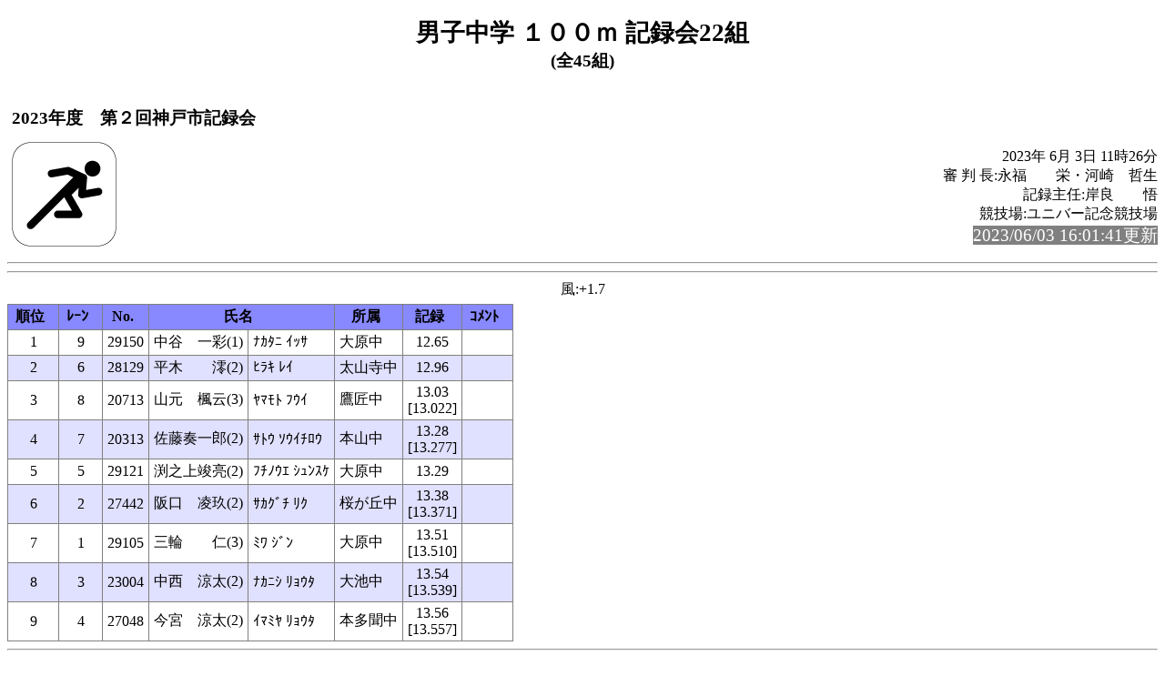

--- FILE ---
content_type: text/html
request_url: http://www.haaa.jp/~kobe/2023/01kiroku2/web/rel056.html
body_size: 6625
content:
<!-- 2023/06/03 11:27:35 15 (Lsoku=0)-->
<!DOCTYPE HTML PUBLIC "-//W3C//DTD HTML 4.01 Transitional//EN" "http://www.w3.org/TR/html4/loose.dtd">
<html lang="ja">
<head>
<meta http-equiv="Content-Type" content="text/html; charset=Shift_JIS">

<title>男子中学 １００ｍ 記録会22組</title>
<link rel="stylesheet" href="mkhtm32.css" type="text/css">
</head>
<body>
<h1>男子中学 １００ｍ 記録会22組</h1>
<h2>(全45組)</h2>
<table class="title">
<tr>
<!-- 
<td class="title"></td>
 -->
<td  class="title">
<h3>2023年度　第２回神戸市記録会<br>
</h3>
</td>
</tr>
</table>

<img src="run1.png" align=left>
<p class="h3-align">
2023年 6月 3日  11時26分<br>
審 判 長:永福　　栄・河崎　哲生<br>
記録主任:岸良　　悟<br>
競技場:ユニバー記念競技場<br>
<span style="background-color: #808080; color: #FFFFFF; font-size: 14pt;">2023/06/03 16:01:41更新</span><br>
</p>
<hr style="clear:left"><pre>
</pre><hr>
<a name="CONTENTS"></a>

<div class="wind">風:+1.7</div>
<table>
<tr><th class="trmen0">順位</th><th class="trmen0">ﾚｰﾝ</th><th class="trmen0">No.</th><th class="trmen0" colspan=2>氏名</th><th class="trmen0">所属</th><th class="trmen0">記録</th><th class="trmen0">ｺﾒﾝﾄ</th></tr>
<tr class="trmen1"><td>1</td><td>9</td><td>29150</td><td class="txt">中谷　一彩(1)</td><td class="txt">ﾅｶﾀﾆ ｲｯｻ</td><td class="txt" nowrap>大原中</td><td>12.65</td><td class="txt"><br></td></tr>
<tr class="trmen2"><td>2</td><td>6</td><td>28129</td><td class="txt">平木　　澪(2)</td><td class="txt">ﾋﾗｷ ﾚｲ</td><td class="txt" nowrap>太山寺中</td><td>12.96</td><td class="txt"><br></td></tr>
<tr class="trmen1"><td>3</td><td>8</td><td>20713</td><td class="txt">山元　楓云(3)</td><td class="txt">ﾔﾏﾓﾄ ﾌｳｲ</td><td class="txt" nowrap>鷹匠中</td><td>13.03<br>[13.022]</td><td class="txt"><br></td></tr>
<tr class="trmen2"><td>4</td><td>7</td><td>20313</td><td class="txt">佐藤奏一郎(2)</td><td class="txt">ｻﾄｳ ｿｳｲﾁﾛｳ</td><td class="txt" nowrap>本山中</td><td>13.28<br>[13.277]</td><td class="txt"><br></td></tr>
<tr class="trmen1"><td>5</td><td>5</td><td>29121</td><td class="txt">渕之上竣亮(2)</td><td class="txt">ﾌﾁﾉｳｴ ｼｭﾝｽｹ</td><td class="txt" nowrap>大原中</td><td>13.29</td><td class="txt"><br></td></tr>
<tr class="trmen2"><td>6</td><td>2</td><td>27442</td><td class="txt">阪口　凌玖(2)</td><td class="txt">ｻｶｸﾞﾁ ﾘｸ</td><td class="txt" nowrap>桜が丘中</td><td>13.38<br>[13.371]</td><td class="txt"><br></td></tr>
<tr class="trmen1"><td>7</td><td>1</td><td>29105</td><td class="txt">三輪　　仁(3)</td><td class="txt">ﾐﾜ ｼﾞﾝ</td><td class="txt" nowrap>大原中</td><td>13.51<br>[13.510]</td><td class="txt"><br></td></tr>
<tr class="trmen2"><td>8</td><td>3</td><td>23004</td><td class="txt">中西　涼太(2)</td><td class="txt">ﾅｶﾆｼ ﾘｮｳﾀ</td><td class="txt" nowrap>大池中</td><td>13.54<br>[13.539]</td><td class="txt"><br></td></tr>
<tr class="trmen1"><td>9</td><td>4</td><td>27048</td><td class="txt">今宮　涼太(2)</td><td class="txt">ｲﾏﾐﾔ ﾘｮｳﾀ</td><td class="txt" nowrap>本多聞中</td><td>13.56<br>[13.557]</td><td class="txt"><br></td></tr>
</table>

<hr>
<a href="rel055.html#CONTENTS">前のレースへ</a>&nbsp;&nbsp;
<a href="rel057.html#CONTENTS">次のレースへ</a>&nbsp;&nbsp;

<a href="kyougi.html">競技一覧画面へ</a>&nbsp;&nbsp;
<a href="tt.html">競技一覧(開始時刻順)へ</a>&nbsp;&nbsp;
<a href="master.html">競技者一覧画面へ</a>&nbsp;&nbsp;
<a href="#" OnClick="history.back();return(false);">前の画面に戻る</a>
<div id="thispage">この画面は 男子中学 １００ｍ 記録会22組 です。</div>
<ul class="racelist">
<li><a href="rel035.html#CONTENTS">男子中学 １００ｍ 記録会1組</a>
<li><a href="rel036.html#CONTENTS">男子中学 １００ｍ 記録会2組</a>
<li><a href="rel037.html#CONTENTS">男子中学 １００ｍ 記録会3組</a>
<li><a href="rel038.html#CONTENTS">男子中学 １００ｍ 記録会4組</a>
<li><a href="rel039.html#CONTENTS">男子中学 １００ｍ 記録会5組</a>
<li><a href="rel040.html#CONTENTS">男子中学 １００ｍ 記録会6組</a>
<li><a href="rel041.html#CONTENTS">男子中学 １００ｍ 記録会7組</a>
<li><a href="rel042.html#CONTENTS">男子中学 １００ｍ 記録会8組</a>
<li><a href="rel043.html#CONTENTS">男子中学 １００ｍ 記録会9組</a>
<li><a href="rel044.html#CONTENTS">男子中学 １００ｍ 記録会10組</a>
<li><a href="rel045.html#CONTENTS">男子中学 １００ｍ 記録会11組</a>
<li><a href="rel046.html#CONTENTS">男子中学 １００ｍ 記録会12組</a>
<li><a href="rel047.html#CONTENTS">男子中学 １００ｍ 記録会13組</a>
<li><a href="rel048.html#CONTENTS">男子中学 １００ｍ 記録会14組</a>
<li><a href="rel049.html#CONTENTS">男子中学 １００ｍ 記録会15組</a>
<li><a href="rel050.html#CONTENTS">男子中学 １００ｍ 記録会16組</a>
<li><a href="rel051.html#CONTENTS">男子中学 １００ｍ 記録会17組</a>
<li><a href="rel052.html#CONTENTS">男子中学 １００ｍ 記録会18組</a>
<li><a href="rel053.html#CONTENTS">男子中学 １００ｍ 記録会19組</a>
<li><a href="rel054.html#CONTENTS">男子中学 １００ｍ 記録会20組</a>
<li><a href="rel055.html#CONTENTS">男子中学 １００ｍ 記録会21組</a>
<li>男子中学 １００ｍ 記録会22組
<li><a href="rel057.html#CONTENTS">男子中学 １００ｍ 記録会23組</a>
<li><a href="rel058.html#CONTENTS">男子中学 １００ｍ 記録会24組</a>
<li><a href="rel059.html#CONTENTS">男子中学 １００ｍ 記録会25組</a>
<li><a href="rel060.html#CONTENTS">男子中学 １００ｍ 記録会26組</a>
<li><a href="rel061.html#CONTENTS">男子中学 １００ｍ 記録会27組</a>
<li><a href="rel062.html#CONTENTS">男子中学 １００ｍ 記録会28組</a>
<li><a href="rel063.html#CONTENTS">男子中学 １００ｍ 記録会29組</a>
<li><a href="rel064.html#CONTENTS">男子中学 １００ｍ 記録会30組</a>
<li><a href="rel065.html#CONTENTS">男子中学 １００ｍ 記録会31組</a>
<li><a href="rel066.html#CONTENTS">男子中学 １００ｍ 記録会32組</a>
<li><a href="rel067.html#CONTENTS">男子中学 １００ｍ 記録会33組</a>
<li><a href="rel068.html#CONTENTS">男子中学 １００ｍ 記録会34組</a>
<li><a href="rel069.html#CONTENTS">男子中学 １００ｍ 記録会35組</a>
<li><a href="rel070.html#CONTENTS">男子中学 １００ｍ 記録会36組</a>
<li><a href="rel071.html#CONTENTS">男子中学 １００ｍ 記録会37組</a>
<li><a href="rel072.html#CONTENTS">男子中学 １００ｍ 記録会38組</a>
<li><a href="rel073.html#CONTENTS">男子中学 １００ｍ 記録会39組</a>
<li><a href="rel074.html#CONTENTS">男子中学 １００ｍ 記録会40組</a>
<li><a href="rel075.html#CONTENTS">男子中学 １００ｍ 記録会41組</a>
<li><a href="rel076.html#CONTENTS">男子中学 １００ｍ 記録会42組</a>
<li><a href="rel077.html#CONTENTS">男子中学 １００ｍ 記録会43組</a>
<li><a href="rel078.html#CONTENTS">男子中学 １００ｍ 記録会44組</a>
<li><a href="rel079.html#CONTENTS">男子中学 １００ｍ 記録会45組</a>
<li><a href="rel225.html#CONTENTS">男子中学 １００ｍ 記録会</a>
</ul>

<div class="update">2023/06/03 16:01:41更新</div>


</body>
</html>

